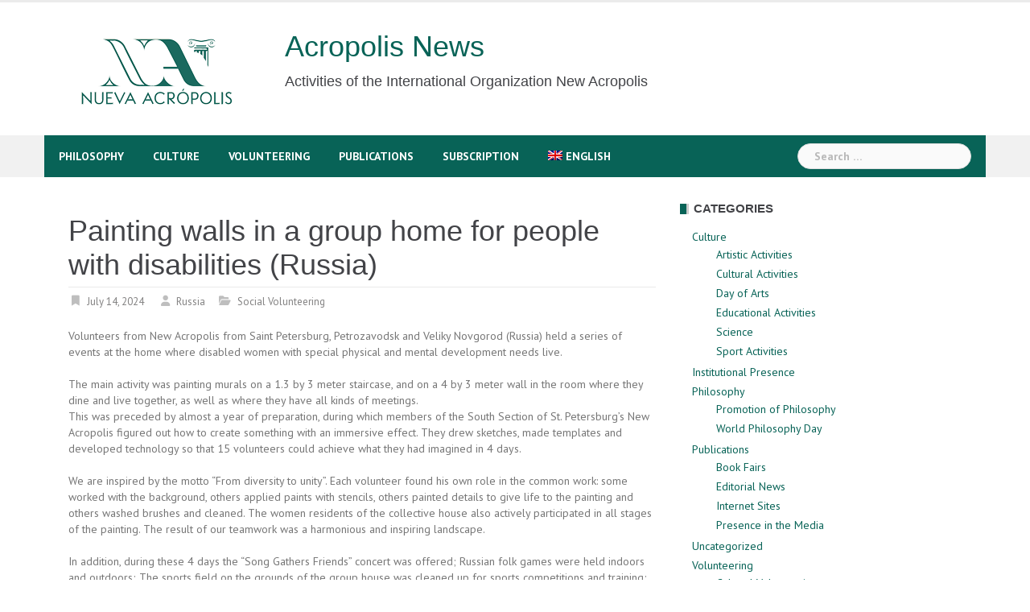

--- FILE ---
content_type: text/html; charset=UTF-8
request_url: https://news.acropolis.org/2024/painting-walls-in-a-group-home-for-people-with-disabilities-russia-north/
body_size: 15982
content:
<!DOCTYPE html>
<html lang="en-US">
<head>
<meta charset="UTF-8">
<meta name="viewport" content="width=device-width, initial-scale=1">
<link rel="profile" href="https://gmpg.org/xfn/11">
<link rel="pingback" href="https://news.acropolis.org/xmlrpc.php">

<meta name='robots' content='index, follow, max-image-preview:large, max-snippet:-1, max-video-preview:-1' />
<link rel="alternate" hreflang="es-es" href="https://news.acropolis.org/es/2024/murales-artisticos-en-un-hogar-comunitario-para-personas-con-discapacidad-rusia-norte/" />
<link rel="alternate" hreflang="en-us" href="https://news.acropolis.org/2024/painting-walls-in-a-group-home-for-people-with-disabilities-russia-north/" />
<link rel="alternate" hreflang="x-default" href="https://news.acropolis.org/2024/painting-walls-in-a-group-home-for-people-with-disabilities-russia-north/" />

	<!-- This site is optimized with the Yoast SEO plugin v26.8 - https://yoast.com/product/yoast-seo-wordpress/ -->
	<title>Painting walls in a group home for people with disabilities (Russia) - Acropolis News</title>
	<link rel="canonical" href="https://news.acropolis.org/2024/painting-walls-in-a-group-home-for-people-with-disabilities-russia-north/" />
	<meta name="twitter:card" content="summary_large_image" />
	<meta name="twitter:title" content="Painting walls in a group home for people with disabilities (Russia) - Acropolis News" />
	<meta name="twitter:description" content="Volunteers from New Acropolis from Saint Petersburg, Petrozavodsk and Veliky Novgorod (Russia) held a series of events at the home where disabled women with special physical and mental development needs [&hellip;]" />
	<meta name="twitter:image" content="https://news.acropolis.org/wp-content/uploads/2024/07/IMG_20240714_134644_090-min-min-scaled.jpg" />
	<meta name="twitter:label1" content="Written by" />
	<meta name="twitter:data1" content="Russia" />
	<meta name="twitter:label2" content="Est. reading time" />
	<meta name="twitter:data2" content="3 minutes" />
	<script type="application/ld+json" class="yoast-schema-graph">{"@context":"https://schema.org","@graph":[{"@type":"Article","@id":"https://news.acropolis.org/2024/painting-walls-in-a-group-home-for-people-with-disabilities-russia-north/#article","isPartOf":{"@id":"https://news.acropolis.org/2024/painting-walls-in-a-group-home-for-people-with-disabilities-russia-north/"},"author":{"name":"Russia","@id":"https://news.acropolis.org/#/schema/person/74e7c6f6312ead9b4e09301d7290e1b6"},"headline":"Painting walls in a group home for people with disabilities (Russia)","datePublished":"2024-07-14T12:03:17+00:00","dateModified":"2025-12-22T09:17:25+00:00","mainEntityOfPage":{"@id":"https://news.acropolis.org/2024/painting-walls-in-a-group-home-for-people-with-disabilities-russia-north/"},"wordCount":248,"commentCount":0,"image":{"@id":"https://news.acropolis.org/2024/painting-walls-in-a-group-home-for-people-with-disabilities-russia-north/#primaryimage"},"thumbnailUrl":"https://news.acropolis.org/wp-content/uploads/2024/07/IMG_20240714_134644_090-min-min-scaled.jpg","articleSection":["Social Volunteering"],"inLanguage":"en-US","potentialAction":[{"@type":"CommentAction","name":"Comment","target":["https://news.acropolis.org/2024/painting-walls-in-a-group-home-for-people-with-disabilities-russia-north/#respond"]}]},{"@type":"WebPage","@id":"https://news.acropolis.org/2024/painting-walls-in-a-group-home-for-people-with-disabilities-russia-north/","url":"https://news.acropolis.org/2024/painting-walls-in-a-group-home-for-people-with-disabilities-russia-north/","name":"Painting walls in a group home for people with disabilities (Russia) - Acropolis News","isPartOf":{"@id":"https://news.acropolis.org/#website"},"primaryImageOfPage":{"@id":"https://news.acropolis.org/2024/painting-walls-in-a-group-home-for-people-with-disabilities-russia-north/#primaryimage"},"image":{"@id":"https://news.acropolis.org/2024/painting-walls-in-a-group-home-for-people-with-disabilities-russia-north/#primaryimage"},"thumbnailUrl":"https://news.acropolis.org/wp-content/uploads/2024/07/IMG_20240714_134644_090-min-min-scaled.jpg","datePublished":"2024-07-14T12:03:17+00:00","dateModified":"2025-12-22T09:17:25+00:00","author":{"@id":"https://news.acropolis.org/#/schema/person/74e7c6f6312ead9b4e09301d7290e1b6"},"breadcrumb":{"@id":"https://news.acropolis.org/2024/painting-walls-in-a-group-home-for-people-with-disabilities-russia-north/#breadcrumb"},"inLanguage":"en-US","potentialAction":[{"@type":"ReadAction","target":["https://news.acropolis.org/2024/painting-walls-in-a-group-home-for-people-with-disabilities-russia-north/"]}]},{"@type":"ImageObject","inLanguage":"en-US","@id":"https://news.acropolis.org/2024/painting-walls-in-a-group-home-for-people-with-disabilities-russia-north/#primaryimage","url":"https://news.acropolis.org/wp-content/uploads/2024/07/IMG_20240714_134644_090-min-min-scaled.jpg","contentUrl":"https://news.acropolis.org/wp-content/uploads/2024/07/IMG_20240714_134644_090-min-min-scaled.jpg","width":2560,"height":1701},{"@type":"BreadcrumbList","@id":"https://news.acropolis.org/2024/painting-walls-in-a-group-home-for-people-with-disabilities-russia-north/#breadcrumb","itemListElement":[{"@type":"ListItem","position":1,"name":"Home","item":"https://news.acropolis.org/"},{"@type":"ListItem","position":2,"name":"Painting walls in a group home for people with disabilities (Russia)"}]},{"@type":"WebSite","@id":"https://news.acropolis.org/#website","url":"https://news.acropolis.org/","name":"Acropolis News","description":"Activities of the International Organization New Acropolis","potentialAction":[{"@type":"SearchAction","target":{"@type":"EntryPoint","urlTemplate":"https://news.acropolis.org/?s={search_term_string}"},"query-input":{"@type":"PropertyValueSpecification","valueRequired":true,"valueName":"search_term_string"}}],"inLanguage":"en-US"},{"@type":"Person","@id":"https://news.acropolis.org/#/schema/person/74e7c6f6312ead9b4e09301d7290e1b6","name":"Russia","image":{"@type":"ImageObject","inLanguage":"en-US","@id":"https://news.acropolis.org/#/schema/person/image/","url":"https://news.acropolis.org/wp-content/uploads/2017/05/RUS.png","contentUrl":"https://news.acropolis.org/wp-content/uploads/2017/05/RUS.png","caption":"Russia"},"sameAs":["https://acropolis.org.ru/"],"url":"https://news.acropolis.org/author/oinarus/"}]}</script>
	<!-- / Yoast SEO plugin. -->


<link rel='dns-prefetch' href='//www.googletagmanager.com' />
<link rel='dns-prefetch' href='//fonts.googleapis.com' />
<link rel='dns-prefetch' href='//cdnjs.cloudflare.com' />
<link rel="alternate" type="application/rss+xml" title="Acropolis News &raquo; Feed" href="https://news.acropolis.org/feed/" />
<link rel="alternate" type="application/rss+xml" title="Acropolis News &raquo; Comments Feed" href="https://news.acropolis.org/comments/feed/" />
<link rel="alternate" type="application/rss+xml" title="Acropolis News &raquo; Painting walls in a group home for people with disabilities (Russia) Comments Feed" href="https://news.acropolis.org/2024/painting-walls-in-a-group-home-for-people-with-disabilities-russia-north/feed/" />
<link rel="alternate" title="oEmbed (JSON)" type="application/json+oembed" href="https://news.acropolis.org/wp-json/oembed/1.0/embed?url=https%3A%2F%2Fnews.acropolis.org%2F2024%2Fpainting-walls-in-a-group-home-for-people-with-disabilities-russia-north%2F" />
<link rel="alternate" title="oEmbed (XML)" type="text/xml+oembed" href="https://news.acropolis.org/wp-json/oembed/1.0/embed?url=https%3A%2F%2Fnews.acropolis.org%2F2024%2Fpainting-walls-in-a-group-home-for-people-with-disabilities-russia-north%2F&#038;format=xml" />
<style id='wp-img-auto-sizes-contain-inline-css' type='text/css'>
img:is([sizes=auto i],[sizes^="auto," i]){contain-intrinsic-size:3000px 1500px}
/*# sourceURL=wp-img-auto-sizes-contain-inline-css */
</style>
<link rel='stylesheet' id='newsanchor-bootstrap-css' href='https://news.acropolis.org/wp-content/themes/newsanchor/css/bootstrap/bootstrap.min.css?ver=1' type='text/css' media='all' />
<style id='wp-emoji-styles-inline-css' type='text/css'>

	img.wp-smiley, img.emoji {
		display: inline !important;
		border: none !important;
		box-shadow: none !important;
		height: 1em !important;
		width: 1em !important;
		margin: 0 0.07em !important;
		vertical-align: -0.1em !important;
		background: none !important;
		padding: 0 !important;
	}
/*# sourceURL=wp-emoji-styles-inline-css */
</style>
<link rel='stylesheet' id='wp-block-library-css' href='https://news.acropolis.org/wp-includes/css/dist/block-library/style.min.css?ver=6.9' type='text/css' media='all' />
<style id='wp-block-paragraph-inline-css' type='text/css'>
.is-small-text{font-size:.875em}.is-regular-text{font-size:1em}.is-large-text{font-size:2.25em}.is-larger-text{font-size:3em}.has-drop-cap:not(:focus):first-letter{float:left;font-size:8.4em;font-style:normal;font-weight:100;line-height:.68;margin:.05em .1em 0 0;text-transform:uppercase}body.rtl .has-drop-cap:not(:focus):first-letter{float:none;margin-left:.1em}p.has-drop-cap.has-background{overflow:hidden}:root :where(p.has-background){padding:1.25em 2.375em}:where(p.has-text-color:not(.has-link-color)) a{color:inherit}p.has-text-align-left[style*="writing-mode:vertical-lr"],p.has-text-align-right[style*="writing-mode:vertical-rl"]{rotate:180deg}
/*# sourceURL=https://news.acropolis.org/wp-includes/blocks/paragraph/style.min.css */
</style>
<style id='global-styles-inline-css' type='text/css'>
:root{--wp--preset--aspect-ratio--square: 1;--wp--preset--aspect-ratio--4-3: 4/3;--wp--preset--aspect-ratio--3-4: 3/4;--wp--preset--aspect-ratio--3-2: 3/2;--wp--preset--aspect-ratio--2-3: 2/3;--wp--preset--aspect-ratio--16-9: 16/9;--wp--preset--aspect-ratio--9-16: 9/16;--wp--preset--color--black: #000000;--wp--preset--color--cyan-bluish-gray: #abb8c3;--wp--preset--color--white: #ffffff;--wp--preset--color--pale-pink: #f78da7;--wp--preset--color--vivid-red: #cf2e2e;--wp--preset--color--luminous-vivid-orange: #ff6900;--wp--preset--color--luminous-vivid-amber: #fcb900;--wp--preset--color--light-green-cyan: #7bdcb5;--wp--preset--color--vivid-green-cyan: #00d084;--wp--preset--color--pale-cyan-blue: #8ed1fc;--wp--preset--color--vivid-cyan-blue: #0693e3;--wp--preset--color--vivid-purple: #9b51e0;--wp--preset--gradient--vivid-cyan-blue-to-vivid-purple: linear-gradient(135deg,rgb(6,147,227) 0%,rgb(155,81,224) 100%);--wp--preset--gradient--light-green-cyan-to-vivid-green-cyan: linear-gradient(135deg,rgb(122,220,180) 0%,rgb(0,208,130) 100%);--wp--preset--gradient--luminous-vivid-amber-to-luminous-vivid-orange: linear-gradient(135deg,rgb(252,185,0) 0%,rgb(255,105,0) 100%);--wp--preset--gradient--luminous-vivid-orange-to-vivid-red: linear-gradient(135deg,rgb(255,105,0) 0%,rgb(207,46,46) 100%);--wp--preset--gradient--very-light-gray-to-cyan-bluish-gray: linear-gradient(135deg,rgb(238,238,238) 0%,rgb(169,184,195) 100%);--wp--preset--gradient--cool-to-warm-spectrum: linear-gradient(135deg,rgb(74,234,220) 0%,rgb(151,120,209) 20%,rgb(207,42,186) 40%,rgb(238,44,130) 60%,rgb(251,105,98) 80%,rgb(254,248,76) 100%);--wp--preset--gradient--blush-light-purple: linear-gradient(135deg,rgb(255,206,236) 0%,rgb(152,150,240) 100%);--wp--preset--gradient--blush-bordeaux: linear-gradient(135deg,rgb(254,205,165) 0%,rgb(254,45,45) 50%,rgb(107,0,62) 100%);--wp--preset--gradient--luminous-dusk: linear-gradient(135deg,rgb(255,203,112) 0%,rgb(199,81,192) 50%,rgb(65,88,208) 100%);--wp--preset--gradient--pale-ocean: linear-gradient(135deg,rgb(255,245,203) 0%,rgb(182,227,212) 50%,rgb(51,167,181) 100%);--wp--preset--gradient--electric-grass: linear-gradient(135deg,rgb(202,248,128) 0%,rgb(113,206,126) 100%);--wp--preset--gradient--midnight: linear-gradient(135deg,rgb(2,3,129) 0%,rgb(40,116,252) 100%);--wp--preset--font-size--small: 13px;--wp--preset--font-size--medium: 20px;--wp--preset--font-size--large: 36px;--wp--preset--font-size--x-large: 42px;--wp--preset--spacing--20: 0.44rem;--wp--preset--spacing--30: 0.67rem;--wp--preset--spacing--40: 1rem;--wp--preset--spacing--50: 1.5rem;--wp--preset--spacing--60: 2.25rem;--wp--preset--spacing--70: 3.38rem;--wp--preset--spacing--80: 5.06rem;--wp--preset--shadow--natural: 6px 6px 9px rgba(0, 0, 0, 0.2);--wp--preset--shadow--deep: 12px 12px 50px rgba(0, 0, 0, 0.4);--wp--preset--shadow--sharp: 6px 6px 0px rgba(0, 0, 0, 0.2);--wp--preset--shadow--outlined: 6px 6px 0px -3px rgb(255, 255, 255), 6px 6px rgb(0, 0, 0);--wp--preset--shadow--crisp: 6px 6px 0px rgb(0, 0, 0);}:where(.is-layout-flex){gap: 0.5em;}:where(.is-layout-grid){gap: 0.5em;}body .is-layout-flex{display: flex;}.is-layout-flex{flex-wrap: wrap;align-items: center;}.is-layout-flex > :is(*, div){margin: 0;}body .is-layout-grid{display: grid;}.is-layout-grid > :is(*, div){margin: 0;}:where(.wp-block-columns.is-layout-flex){gap: 2em;}:where(.wp-block-columns.is-layout-grid){gap: 2em;}:where(.wp-block-post-template.is-layout-flex){gap: 1.25em;}:where(.wp-block-post-template.is-layout-grid){gap: 1.25em;}.has-black-color{color: var(--wp--preset--color--black) !important;}.has-cyan-bluish-gray-color{color: var(--wp--preset--color--cyan-bluish-gray) !important;}.has-white-color{color: var(--wp--preset--color--white) !important;}.has-pale-pink-color{color: var(--wp--preset--color--pale-pink) !important;}.has-vivid-red-color{color: var(--wp--preset--color--vivid-red) !important;}.has-luminous-vivid-orange-color{color: var(--wp--preset--color--luminous-vivid-orange) !important;}.has-luminous-vivid-amber-color{color: var(--wp--preset--color--luminous-vivid-amber) !important;}.has-light-green-cyan-color{color: var(--wp--preset--color--light-green-cyan) !important;}.has-vivid-green-cyan-color{color: var(--wp--preset--color--vivid-green-cyan) !important;}.has-pale-cyan-blue-color{color: var(--wp--preset--color--pale-cyan-blue) !important;}.has-vivid-cyan-blue-color{color: var(--wp--preset--color--vivid-cyan-blue) !important;}.has-vivid-purple-color{color: var(--wp--preset--color--vivid-purple) !important;}.has-black-background-color{background-color: var(--wp--preset--color--black) !important;}.has-cyan-bluish-gray-background-color{background-color: var(--wp--preset--color--cyan-bluish-gray) !important;}.has-white-background-color{background-color: var(--wp--preset--color--white) !important;}.has-pale-pink-background-color{background-color: var(--wp--preset--color--pale-pink) !important;}.has-vivid-red-background-color{background-color: var(--wp--preset--color--vivid-red) !important;}.has-luminous-vivid-orange-background-color{background-color: var(--wp--preset--color--luminous-vivid-orange) !important;}.has-luminous-vivid-amber-background-color{background-color: var(--wp--preset--color--luminous-vivid-amber) !important;}.has-light-green-cyan-background-color{background-color: var(--wp--preset--color--light-green-cyan) !important;}.has-vivid-green-cyan-background-color{background-color: var(--wp--preset--color--vivid-green-cyan) !important;}.has-pale-cyan-blue-background-color{background-color: var(--wp--preset--color--pale-cyan-blue) !important;}.has-vivid-cyan-blue-background-color{background-color: var(--wp--preset--color--vivid-cyan-blue) !important;}.has-vivid-purple-background-color{background-color: var(--wp--preset--color--vivid-purple) !important;}.has-black-border-color{border-color: var(--wp--preset--color--black) !important;}.has-cyan-bluish-gray-border-color{border-color: var(--wp--preset--color--cyan-bluish-gray) !important;}.has-white-border-color{border-color: var(--wp--preset--color--white) !important;}.has-pale-pink-border-color{border-color: var(--wp--preset--color--pale-pink) !important;}.has-vivid-red-border-color{border-color: var(--wp--preset--color--vivid-red) !important;}.has-luminous-vivid-orange-border-color{border-color: var(--wp--preset--color--luminous-vivid-orange) !important;}.has-luminous-vivid-amber-border-color{border-color: var(--wp--preset--color--luminous-vivid-amber) !important;}.has-light-green-cyan-border-color{border-color: var(--wp--preset--color--light-green-cyan) !important;}.has-vivid-green-cyan-border-color{border-color: var(--wp--preset--color--vivid-green-cyan) !important;}.has-pale-cyan-blue-border-color{border-color: var(--wp--preset--color--pale-cyan-blue) !important;}.has-vivid-cyan-blue-border-color{border-color: var(--wp--preset--color--vivid-cyan-blue) !important;}.has-vivid-purple-border-color{border-color: var(--wp--preset--color--vivid-purple) !important;}.has-vivid-cyan-blue-to-vivid-purple-gradient-background{background: var(--wp--preset--gradient--vivid-cyan-blue-to-vivid-purple) !important;}.has-light-green-cyan-to-vivid-green-cyan-gradient-background{background: var(--wp--preset--gradient--light-green-cyan-to-vivid-green-cyan) !important;}.has-luminous-vivid-amber-to-luminous-vivid-orange-gradient-background{background: var(--wp--preset--gradient--luminous-vivid-amber-to-luminous-vivid-orange) !important;}.has-luminous-vivid-orange-to-vivid-red-gradient-background{background: var(--wp--preset--gradient--luminous-vivid-orange-to-vivid-red) !important;}.has-very-light-gray-to-cyan-bluish-gray-gradient-background{background: var(--wp--preset--gradient--very-light-gray-to-cyan-bluish-gray) !important;}.has-cool-to-warm-spectrum-gradient-background{background: var(--wp--preset--gradient--cool-to-warm-spectrum) !important;}.has-blush-light-purple-gradient-background{background: var(--wp--preset--gradient--blush-light-purple) !important;}.has-blush-bordeaux-gradient-background{background: var(--wp--preset--gradient--blush-bordeaux) !important;}.has-luminous-dusk-gradient-background{background: var(--wp--preset--gradient--luminous-dusk) !important;}.has-pale-ocean-gradient-background{background: var(--wp--preset--gradient--pale-ocean) !important;}.has-electric-grass-gradient-background{background: var(--wp--preset--gradient--electric-grass) !important;}.has-midnight-gradient-background{background: var(--wp--preset--gradient--midnight) !important;}.has-small-font-size{font-size: var(--wp--preset--font-size--small) !important;}.has-medium-font-size{font-size: var(--wp--preset--font-size--medium) !important;}.has-large-font-size{font-size: var(--wp--preset--font-size--large) !important;}.has-x-large-font-size{font-size: var(--wp--preset--font-size--x-large) !important;}
/*# sourceURL=global-styles-inline-css */
</style>

<style id='classic-theme-styles-inline-css' type='text/css'>
/*! This file is auto-generated */
.wp-block-button__link{color:#fff;background-color:#32373c;border-radius:9999px;box-shadow:none;text-decoration:none;padding:calc(.667em + 2px) calc(1.333em + 2px);font-size:1.125em}.wp-block-file__button{background:#32373c;color:#fff;text-decoration:none}
/*# sourceURL=/wp-includes/css/classic-themes.min.css */
</style>
<link rel='stylesheet' id='mpp_gutenberg-css' href='https://news.acropolis.org/wp-content/plugins/profile-builder/add-ons-free/user-profile-picture/dist/blocks.style.build.css?ver=2.6.0' type='text/css' media='all' />
<link rel='stylesheet' id='wpml-legacy-horizontal-list-0-css' href='https://news.acropolis.org/wp-content/plugins/sitepress-multilingual-cms/templates/language-switchers/legacy-list-horizontal/style.min.css?ver=1' type='text/css' media='all' />
<style id='wpml-legacy-horizontal-list-0-inline-css' type='text/css'>
.wpml-ls-statics-footer{background-color:#ffffff;}.wpml-ls-statics-footer, .wpml-ls-statics-footer .wpml-ls-sub-menu, .wpml-ls-statics-footer a {border-color:#cdcdcd;}.wpml-ls-statics-footer a, .wpml-ls-statics-footer .wpml-ls-sub-menu a, .wpml-ls-statics-footer .wpml-ls-sub-menu a:link, .wpml-ls-statics-footer li:not(.wpml-ls-current-language) .wpml-ls-link, .wpml-ls-statics-footer li:not(.wpml-ls-current-language) .wpml-ls-link:link {color:#444444;background-color:#ffffff;}.wpml-ls-statics-footer .wpml-ls-sub-menu a:hover,.wpml-ls-statics-footer .wpml-ls-sub-menu a:focus, .wpml-ls-statics-footer .wpml-ls-sub-menu a:link:hover, .wpml-ls-statics-footer .wpml-ls-sub-menu a:link:focus {color:#000000;background-color:#eeeeee;}.wpml-ls-statics-footer .wpml-ls-current-language > a {color:#444444;background-color:#ffffff;}.wpml-ls-statics-footer .wpml-ls-current-language:hover>a, .wpml-ls-statics-footer .wpml-ls-current-language>a:focus {color:#000000;background-color:#eeeeee;}
/*# sourceURL=wpml-legacy-horizontal-list-0-inline-css */
</style>
<link rel='stylesheet' id='wpml-legacy-vertical-list-0-css' href='https://news.acropolis.org/wp-content/plugins/sitepress-multilingual-cms/templates/language-switchers/legacy-list-vertical/style.min.css?ver=1' type='text/css' media='all' />
<style id='wpml-legacy-vertical-list-0-inline-css' type='text/css'>
.wpml-ls-statics-shortcode_actions{background-color:#eeeeee;}.wpml-ls-statics-shortcode_actions, .wpml-ls-statics-shortcode_actions .wpml-ls-sub-menu, .wpml-ls-statics-shortcode_actions a {border-color:#cdcdcd;}.wpml-ls-statics-shortcode_actions a, .wpml-ls-statics-shortcode_actions .wpml-ls-sub-menu a, .wpml-ls-statics-shortcode_actions .wpml-ls-sub-menu a:link, .wpml-ls-statics-shortcode_actions li:not(.wpml-ls-current-language) .wpml-ls-link, .wpml-ls-statics-shortcode_actions li:not(.wpml-ls-current-language) .wpml-ls-link:link {color:#444444;background-color:#ffffff;}.wpml-ls-statics-shortcode_actions .wpml-ls-sub-menu a:hover,.wpml-ls-statics-shortcode_actions .wpml-ls-sub-menu a:focus, .wpml-ls-statics-shortcode_actions .wpml-ls-sub-menu a:link:hover, .wpml-ls-statics-shortcode_actions .wpml-ls-sub-menu a:link:focus {color:#000000;background-color:#eeeeee;}.wpml-ls-statics-shortcode_actions .wpml-ls-current-language > a {color:#444444;background-color:#ffffff;}.wpml-ls-statics-shortcode_actions .wpml-ls-current-language:hover>a, .wpml-ls-statics-shortcode_actions .wpml-ls-current-language>a:focus {color:#000000;background-color:#eeeeee;}
/*# sourceURL=wpml-legacy-vertical-list-0-inline-css */
</style>
<link rel='stylesheet' id='wpml-legacy-post-translations-0-css' href='https://news.acropolis.org/wp-content/plugins/sitepress-multilingual-cms/templates/language-switchers/legacy-post-translations/style.min.css?ver=1' type='text/css' media='all' />
<link rel='stylesheet' id='wpml-menu-item-0-css' href='https://news.acropolis.org/wp-content/plugins/sitepress-multilingual-cms/templates/language-switchers/menu-item/style.min.css?ver=1' type='text/css' media='all' />
<link rel='stylesheet' id='newsanchor-body-fonts-css' href='//fonts.googleapis.com/css?family=PT+Sans%3A400%2C700&#038;ver=6.9' type='text/css' media='all' />
<link rel='stylesheet' id='newsanchor-headings-fonts-css' href='//fonts.googleapis.com/css?family=Optima%3A400%2C700&#038;ver=6.9' type='text/css' media='all' />
<link rel='stylesheet' id='newsanchor-style-css' href='https://news.acropolis.org/wp-content/themes/newsanchor/style.css?ver=6.9' type='text/css' media='all' />
<style id='newsanchor-style-inline-css' type='text/css'>
h1, h2, h3, h4, h5, h6, .widget-categories li a, .roll-posts-carousel .item .text-over a, blockquote, .newsanchor_recent_comments .comment, .tabs .comments .comment { font-family:'Optima', sans-serif;}
.site-title { font-size:32px; }
.site-description { font-size:15px; }
h1 { font-size:52px; }
h2 { font-size:42px; }
h3 { font-size:32px; }
h4 { font-size:25px; }
h5 { font-size:20px; }
h6 { font-size:18px; }
body { font-size:14px; }
.site-title a,.site-title a:hover,.roll-title a:hover,.lastest-posts .content-left h3 a:hover,.lastest-posts .content-right h3 a:hover,.activity span a:hover,.activity span a:hover:before,.recent_posts_b .post h3 a:hover,.recent_posts_b .sub-post .content h3 a:hover,.recent_posts_b .sub-post .date a:hover,.recent_posts_b.type2 .sub-post h3 a:hover,.video-post .content h3 a:hover,.social-navigation li a:hover,a,.btn-menu:hover:before,.post-item .content-entry h3 a:hover,.site-main .content-entry h3 a:hover,.newsanchor_recent_posts_widget ul h3 a:hover,.newsanchor_recent_posts_widget ul .date a:hover,.tabs .comments p a:hover,.tabs .pop-posts .text h3 a:hover,.tabs .pop-posts .text .date a:hover,.widget-socials .socials li a:hover,.widget-most-popular h3 a:hover,.widget-categories li a:hover,.single .meta-post span a:hover,.single .meta-post span a:hover:before,.single .related-posts .content h3 a:hover,.single .related-posts .date a:hover,.comments-list .comment-text .author a:hover,.footer-widgets .widget-list li a:hover,.top-header .toplink li a:hover { color:#086357}
.roll-posts-carousel .item:hover .text-over,.roll-posts-carousel .owl-nav [class*=owl-],.roll-contact-form .send-wrap input,.roll-title:after,#mainnav ul .top-menu-item-1:hover,button,input[type="button"],input[type="reset"],input[type="submit"],.preloader .pre-bounce1,.preloader .pre-bounce2,#mainnav > ul > li:first-of-type,#login-modal .submit-login input,#signup-modal .submit-login input,.sidebar .widget-title:before,.tabs .menu-tab li.active a:after,.widget-subscribe #subscribe-button,.single .tags-post a:hover,.single .share-post .socials a,.comment-respond .submit-comment input,.footer-widgets .widget-social .social-list a:hover,.tagcloud a:hover,.go-top,.search-header .mobi-searchform { background-color:#086357}
blockquote,.tagcloud a:hover { border-color:#086357}
.site-description { color:#424347}
.top-header,.main-header { background-color:#ffffff}
.bottom-header .header-nav { background-color:#086357;}
#mainnav ul .top-menu-item-2:hover { background-color:#fe2d18;}
#mainnav ul .top-menu-item-3:hover { background-color:#91ce29;}
#mainnav ul .top-menu-item-4:hover { background-color:#ff9600;}
#mainnav ul .top-menu-item-5:hover { background-color:#b22234;}
#mainnav ul .top-menu-item-0:hover { background-color:#c71c77;}
body { color:#767676}
.site-info { background-color:#086357}
.footer-widgets.widget-area,.footer-widgets.widget-area a { color:#949494}
.footer-widgets { background-color:#086357}

/*# sourceURL=newsanchor-style-inline-css */
</style>
<link rel='stylesheet' id='newsanchor-font-awesome-css' href='https://news.acropolis.org/wp-content/themes/newsanchor/fonts/font-awesome.min.css?ver=6.9' type='text/css' media='all' />
<link rel='stylesheet' id='font-awesome-css' href='https://cdnjs.cloudflare.com/ajax/libs/font-awesome/6.0.0-beta3/css/all.min.css?ver=6.9' type='text/css' media='all' />
<link rel='stylesheet' id='newsletter-css' href='https://news.acropolis.org/wp-content/plugins/newsletter/style.css?ver=9.1.1' type='text/css' media='all' />
<link rel='stylesheet' id='wppb_stylesheet-css' href='https://news.acropolis.org/wp-content/plugins/profile-builder/assets/css/style-front-end.css?ver=3.15.2' type='text/css' media='all' />
<script type="text/javascript" src="https://news.acropolis.org/wp-includes/js/jquery/jquery.min.js?ver=3.7.1" id="jquery-core-js"></script>
<script type="text/javascript" src="https://news.acropolis.org/wp-includes/js/jquery/jquery-migrate.min.js?ver=3.4.1" id="jquery-migrate-js"></script>
<script type="text/javascript" src="https://news.acropolis.org/wp-content/themes/newsanchor/js/owl.carousel.min.js?ver=1" id="newsanchor-owl-script-js"></script>

<!-- Google tag (gtag.js) snippet added by Site Kit -->
<!-- Google Analytics snippet added by Site Kit -->
<script type="text/javascript" src="https://www.googletagmanager.com/gtag/js?id=G-C2R6JNF3JC" id="google_gtagjs-js" async></script>
<script type="text/javascript" id="google_gtagjs-js-after">
/* <![CDATA[ */
window.dataLayer = window.dataLayer || [];function gtag(){dataLayer.push(arguments);}
gtag("set","linker",{"domains":["news.acropolis.org"]});
gtag("js", new Date());
gtag("set", "developer_id.dZTNiMT", true);
gtag("config", "G-C2R6JNF3JC");
//# sourceURL=google_gtagjs-js-after
/* ]]> */
</script>
<link rel="https://api.w.org/" href="https://news.acropolis.org/wp-json/" /><link rel="alternate" title="JSON" type="application/json" href="https://news.acropolis.org/wp-json/wp/v2/posts/97993" /><link rel="EditURI" type="application/rsd+xml" title="RSD" href="https://news.acropolis.org/xmlrpc.php?rsd" />
<meta name="generator" content="WordPress 6.9" />
<link rel='shortlink' href='https://news.acropolis.org/?p=97993' />
<meta name="generator" content="WPML ver:4.8.6 stt:1,4,2;" />
<meta name="generator" content="Site Kit by Google 1.170.0" /><!--[if lt IE 9]>
<script src="https://news.acropolis.org/wp-content/themes/newsanchor/js/html5shiv.js"></script>
<![endif]-->
		<style type="text/css" id="wp-custom-css">
			.site-title {
    font-size: 38px;
}
.site-description {
    font-size: 18px;
}
.widget_authors ul {
  columns: 2;
  -webkit-columns: 2;
  -moz-columns: 2;
}
.at-share-btn-elements {
	padding-top: 3px;
}
h1 {
  font-size: 36px !important;
}

/*Ponemos la lista de autores en dos columnas*/
.lista-autores {
    display: flex;
    flex-wrap: wrap;
    list-style-type: none;
    padding: 0;
}

.lista-autores li.autor {
    width: 50%; /* Dos columnas */
    display: flex;
    align-items: center;
    margin-bottom: 2px;
}

.lista-autores li.autor img {
    margin-right: 10px;
    border-radius: 0;
    width: 35px;
    height: auto;
}

.lista-autores a {
    text-decoration: none;
}

.lista-autores li.autor a {
    font-size: 13px;
    line-height: 1.1;
}
		</style>
		</head>

<body class="wp-singular post-template-default single single-post postid-97993 single-format-standard wp-theme-newsanchor group-blog">
<div class="preloader">
    <div class="spinner">
        <div class="pre-bounce1"></div>
        <div class="pre-bounce2"></div>
    </div>
</div>
<div id="page" class="hfeed site">
	<a class="skip-link screen-reader-text" href="#content">Skip to content</a>

   	<header id="header" class="header">
	   	<div class="top-header">
	   		<div class="container">
						   					
			</div>
	   	</div><!-- /.top-header -->

	   	<div class="main-header">
			<div class="container">
				<div class="row">
					<div class="col-md-9">
		              	<div id="logo" class="logo">
				        				        	<div id="logo2" class="logo" style="float:left; padding-right: 30px;">
				        		<a href="https://news.acropolis.org"><img src="https://news.acropolis.org/wp-content/uploads/2025/12/Logo-OINA-2025-verde-250x144-1-e1765789552652.png" /></a>&nbsp;
			        		</div>
				        	<div id="title" class="logo">
								<h1 class="site-title"><a href="https://news.acropolis.org/" rel="home">Acropolis News</a></h1>
								<h2 class="site-description">Activities of the International Organization New Acropolis</h2>	        
			        		</div>
				        		            	</div>
		            </div>

		            	            </div>
	         </div>
	   	</div><!-- /.main-header -->

		<div class="bottom-header">
			<div class="container">
				<div class="row">
					<div class="col-md-12">
						<div class="header-nav clearfix">
							<div class="btn-menu"></div><!-- //mobile menu button -->
							<nav id="mainnav" class="mainnav">
								<ul id="primary-menu" class="clearfix"><li id="menu-item-26485" class="menu-item menu-item-type-taxonomy menu-item-object-category menu-item-26485 top-menu-item-1"><a href="https://news.acropolis.org/category/philosophy/">Philosophy</a></li>
<li id="menu-item-26486" class="menu-item menu-item-type-taxonomy menu-item-object-category menu-item-26486 top-menu-item-2"><a href="https://news.acropolis.org/category/culture/">Culture</a></li>
<li id="menu-item-26487" class="menu-item menu-item-type-taxonomy menu-item-object-category current-post-ancestor menu-item-26487 top-menu-item-3"><a href="https://news.acropolis.org/category/volunteering/">Volunteering</a></li>
<li id="menu-item-26488" class="menu-item menu-item-type-taxonomy menu-item-object-category menu-item-26488 top-menu-item-4"><a href="https://news.acropolis.org/category/publications/">Publications</a></li>
<li id="menu-item-43529" class="menu-item menu-item-type-post_type menu-item-object-page menu-item-43529 top-menu-item-5"><a href="https://news.acropolis.org/subscription/">Subscription</a></li>
<li id="menu-item-wpml-ls-2720-en" class="menu-item-language menu-item-language-current menu-item wpml-ls-slot-2720 wpml-ls-item wpml-ls-item-en wpml-ls-current-language wpml-ls-menu-item wpml-ls-last-item menu-item-type-wpml_ls_menu_item menu-item-object-wpml_ls_menu_item menu-item-has-children menu-item-wpml-ls-2720-en top-menu-item-0"><a href="https://news.acropolis.org/2024/painting-walls-in-a-group-home-for-people-with-disabilities-russia-north/" role="menuitem"><img
            class="wpml-ls-flag"
            src="https://news.acropolis.org/wp-content/plugins/sitepress-multilingual-cms/res/flags/en.png"
            alt=""
            
            
    /><span class="wpml-ls-native" lang="en">English</span></a>
<ul class="sub-menu">
	<li id="menu-item-wpml-ls-2720-es" class="menu-item-language menu-item wpml-ls-slot-2720 wpml-ls-item wpml-ls-item-es wpml-ls-menu-item wpml-ls-first-item menu-item-type-wpml_ls_menu_item menu-item-object-wpml_ls_menu_item menu-item-wpml-ls-2720-es"><a href="https://news.acropolis.org/es/2024/murales-artisticos-en-un-hogar-comunitario-para-personas-con-discapacidad-rusia-norte/" title="Switch to Spanish(Español)" aria-label="Switch to Spanish(Español)" role="menuitem"><img
            class="wpml-ls-flag"
            src="https://news.acropolis.org/wp-content/plugins/sitepress-multilingual-cms/res/flags/es.png"
            alt=""
            
            
    /><span class="wpml-ls-native" lang="es">Español</span><span class="wpml-ls-display"><span class="wpml-ls-bracket"> (</span>Spanish<span class="wpml-ls-bracket">)</span></span></a></li>
</ul>
</li>
</ul>							</nav><!-- /nav -->
							<div class="search-header">
								<form role="search" method="get" class="search-form" action="https://news.acropolis.org/">
				<label>
					<span class="screen-reader-text">Search for:</span>
					<input type="search" class="search-field" placeholder="Search &hellip;" value="" name="s" />
				</label>
				<input type="submit" class="search-submit" value="Search" />
			</form>							</div>
						</div>
					</div><!-- /.col-md-12 -->
				</div><!-- /.row -->
			</div><!-- /.container -->
		</div><!-- /.bottom-header -->
	</header>

	<div class="page-content">
		<div class="container content-wrapper">
			<div class="row">
				
	<div id="primary" class="content-area col-md-8 ">
		<main id="main" class="site-main" role="main">

		
			
<article id="post-97993" class="post-97993 post type-post status-publish format-standard has-post-thumbnail hentry category-social-volunteering clearfix">

	
	<header class="entry-header">
		<h1 class="single-title">Painting walls in a group home for people with disabilities (Russia)</h1>
				<div class="meta-post">
			<span class="posted-on date"><a href="https://news.acropolis.org/2024/painting-walls-in-a-group-home-for-people-with-disabilities-russia-north/" rel="bookmark"><time class="entry-date published" datetime="2024-07-14T14:03:17+02:00">July 14, 2024</time><time class="updated" datetime="2025-12-22T10:17:25+01:00">December 22, 2025</time></a></span><span class="byline"> <span class="author vcard"><a class="url fn n" href="https://news.acropolis.org/author/oinarus/">Russia</a></span></span><span class="categories"> <a href="https://news.acropolis.org/category/volunteering/social-volunteering/" rel="category tag">Social Volunteering</a></span>		</div>
				
	</header><!-- .entry-header -->

	<div class="entry-content">
		<p>Volunteers from New Acropolis from Saint Petersburg, Petrozavodsk and Veliky Novgorod (Russia) held a series of events at the home where disabled women with special physical and mental development needs live.</p>
<p>The main activity was painting murals on a 1.3 by 3 meter staircase, and on a 4 by 3 meter wall in the room where they dine and live together, as well as where they have all kinds of meetings.<br />
This was preceded by almost a year of preparation, during which members of the South Section of St. Petersburg&#8217;s New Acropolis figured out how to create something with an immersive effect. They drew sketches, made templates and developed technology so that 15 volunteers could achieve what they had imagined in 4 days.</p>
<p>We are inspired by the motto &#8220;From diversity to unity&#8221;. Each volunteer found his own role in the common work: some worked with the background, others applied paints with stencils, others painted details to give life to the painting and others washed brushes and cleaned. The women residents of the collective house also actively participated in all stages of the painting. The result of our teamwork was a harmonious and inspiring landscape.</p>
<p>In addition, during these 4 days the “Song Gathers Friends” concert was offered; Russian folk games were held indoors and outdoors; The sports field on the grounds of the group house was cleaned up for sports competitions and training; and we enjoyed fun circle dances from different cultures.</p>
<p><a href="https://news.acropolis.org/wp-content/uploads/2024/07/IMG_20240714_134643_441-min-min-scaled.jpg"><img fetchpriority="high" decoding="async" class="alignnone size-full wp-image-97995" src="https://news.acropolis.org/wp-content/uploads/2024/07/IMG_20240714_134643_441-min-min-scaled.jpg" alt="" width="2560" height="1701" srcset="https://news.acropolis.org/wp-content/uploads/2024/07/IMG_20240714_134643_441-min-min-scaled.jpg 2560w, https://news.acropolis.org/wp-content/uploads/2024/07/IMG_20240714_134643_441-min-min-300x199.jpg 300w, https://news.acropolis.org/wp-content/uploads/2024/07/IMG_20240714_134643_441-min-min-1024x681.jpg 1024w, https://news.acropolis.org/wp-content/uploads/2024/07/IMG_20240714_134643_441-min-min-768x510.jpg 768w, https://news.acropolis.org/wp-content/uploads/2024/07/IMG_20240714_134643_441-min-min-1536x1021.jpg 1536w, https://news.acropolis.org/wp-content/uploads/2024/07/IMG_20240714_134643_441-min-min-2048x1361.jpg 2048w, https://news.acropolis.org/wp-content/uploads/2024/07/IMG_20240714_134643_441-min-min-730x485.jpg 730w, https://news.acropolis.org/wp-content/uploads/2024/07/IMG_20240714_134643_441-min-min-435x289.jpg 435w" sizes="(max-width: 2560px) 100vw, 2560px" /></a><a href="https://news.acropolis.org/wp-content/uploads/2024/07/IMG_20240714_134644_090-min-min-scaled.jpg"><img decoding="async" class="alignnone size-full wp-image-97998" src="https://news.acropolis.org/wp-content/uploads/2024/07/IMG_20240714_134644_090-min-min-scaled.jpg" alt="" width="2560" height="1701" srcset="https://news.acropolis.org/wp-content/uploads/2024/07/IMG_20240714_134644_090-min-min-scaled.jpg 2560w, https://news.acropolis.org/wp-content/uploads/2024/07/IMG_20240714_134644_090-min-min-300x199.jpg 300w, https://news.acropolis.org/wp-content/uploads/2024/07/IMG_20240714_134644_090-min-min-1024x680.jpg 1024w, https://news.acropolis.org/wp-content/uploads/2024/07/IMG_20240714_134644_090-min-min-768x510.jpg 768w, https://news.acropolis.org/wp-content/uploads/2024/07/IMG_20240714_134644_090-min-min-1536x1021.jpg 1536w, https://news.acropolis.org/wp-content/uploads/2024/07/IMG_20240714_134644_090-min-min-2048x1361.jpg 2048w, https://news.acropolis.org/wp-content/uploads/2024/07/IMG_20240714_134644_090-min-min-730x485.jpg 730w, https://news.acropolis.org/wp-content/uploads/2024/07/IMG_20240714_134644_090-min-min-435x289.jpg 435w" sizes="(max-width: 2560px) 100vw, 2560px" /></a> <a href="https://news.acropolis.org/wp-content/uploads/2024/07/IMG_20240714_134643_644-min-min-scaled.jpg"><img decoding="async" class="alignnone size-full wp-image-98001" src="https://news.acropolis.org/wp-content/uploads/2024/07/IMG_20240714_134643_644-min-min-scaled.jpg" alt="" width="2560" height="1701" srcset="https://news.acropolis.org/wp-content/uploads/2024/07/IMG_20240714_134643_644-min-min-scaled.jpg 2560w, https://news.acropolis.org/wp-content/uploads/2024/07/IMG_20240714_134643_644-min-min-300x199.jpg 300w, https://news.acropolis.org/wp-content/uploads/2024/07/IMG_20240714_134643_644-min-min-1024x681.jpg 1024w, https://news.acropolis.org/wp-content/uploads/2024/07/IMG_20240714_134643_644-min-min-768x510.jpg 768w, https://news.acropolis.org/wp-content/uploads/2024/07/IMG_20240714_134643_644-min-min-1536x1021.jpg 1536w, https://news.acropolis.org/wp-content/uploads/2024/07/IMG_20240714_134643_644-min-min-2048x1361.jpg 2048w, https://news.acropolis.org/wp-content/uploads/2024/07/IMG_20240714_134643_644-min-min-730x485.jpg 730w, https://news.acropolis.org/wp-content/uploads/2024/07/IMG_20240714_134643_644-min-min-435x289.jpg 435w" sizes="(max-width: 2560px) 100vw, 2560px" /></a><a href="https://news.acropolis.org/wp-content/uploads/2024/07/IMG_20240714_134643_333-min-min-1-scaled.jpg"><img loading="lazy" decoding="async" class="alignnone size-full wp-image-98007" src="https://news.acropolis.org/wp-content/uploads/2024/07/IMG_20240714_134643_333-min-min-1-scaled.jpg" alt="" width="2560" height="1701" srcset="https://news.acropolis.org/wp-content/uploads/2024/07/IMG_20240714_134643_333-min-min-1-scaled.jpg 2560w, https://news.acropolis.org/wp-content/uploads/2024/07/IMG_20240714_134643_333-min-min-1-300x199.jpg 300w, https://news.acropolis.org/wp-content/uploads/2024/07/IMG_20240714_134643_333-min-min-1-1024x680.jpg 1024w, https://news.acropolis.org/wp-content/uploads/2024/07/IMG_20240714_134643_333-min-min-1-768x510.jpg 768w, https://news.acropolis.org/wp-content/uploads/2024/07/IMG_20240714_134643_333-min-min-1-1536x1021.jpg 1536w, https://news.acropolis.org/wp-content/uploads/2024/07/IMG_20240714_134643_333-min-min-1-2048x1361.jpg 2048w, https://news.acropolis.org/wp-content/uploads/2024/07/IMG_20240714_134643_333-min-min-1-730x485.jpg 730w, https://news.acropolis.org/wp-content/uploads/2024/07/IMG_20240714_134643_333-min-min-1-435x289.jpg 435w" sizes="auto, (max-width: 2560px) 100vw, 2560px" /></a></p>
			</div><!-- .entry-content -->

	<footer class="entry-footer">
			</footer><!-- .entry-footer -->
</article><!-- #post-## -->

			
	<nav class="navigation post-navigation" aria-label="Posts">
		<h2 class="screen-reader-text">Post navigation</h2>
		<div class="nav-links"><div class="nav-previous"><a href="https://news.acropolis.org/2024/workshop-keys-to-overcoming-fear-dominican-republic/" rel="prev">Workshop: &#8220;Keys to overcoming fear&#8221; (Dominican Republic)</a></div><div class="nav-next"><a href="https://news.acropolis.org/2024/live-with-rhythm-and-harmony-bulgaria/" rel="next">Live with rhythm and harmony (Bulgaria)</a></div></div>
	</nav>
			
<div id="comments" class="comments-area comment-post">

	
	
	
		<div id="respond" class="comment-respond">
		<h3 id="reply-title" class="comment-reply-title">Leave a Reply <small><a rel="nofollow" id="cancel-comment-reply-link" href="/2024/painting-walls-in-a-group-home-for-people-with-disabilities-russia-north/#respond" style="display:none;">Cancel reply</a></small></h3><form action="https://news.acropolis.org/wp-comments-post.php" method="post" id="commentform" class="comment-form"><p class="comment-form-comment"><label for="comment">Comment <span class="required">*</span></label> <textarea id="comment" name="comment" cols="45" rows="8" maxlength="65525" required></textarea></p><input name="wpml_language_code" type="hidden" value="en" /><p class="comment-form-author"><label for="author">Name <span class="required">*</span></label> <input id="author" name="author" type="text" value="" size="30" maxlength="245" autocomplete="name" required /></p>
<p class="comment-form-email"><label for="email">Email <span class="required">*</span></label> <input id="email" name="email" type="email" value="" size="30" maxlength="100" autocomplete="email" required /></p>
<p class="comment-form-url"><label for="url">Website</label> <input id="url" name="url" type="url" value="" size="30" maxlength="200" autocomplete="url" /></p>
<p class="form-submit"><input name="submit" type="submit" id="submit" class="submit" value="Post Comment" /> <input type='hidden' name='comment_post_ID' value='97993' id='comment_post_ID' />
<input type='hidden' name='comment_parent' id='comment_parent' value='0' />
</p><p style="display: none;"><input type="hidden" id="akismet_comment_nonce" name="akismet_comment_nonce" value="533848f091" /></p><p style="display: none !important;" class="akismet-fields-container" data-prefix="ak_"><label>&#916;<textarea name="ak_hp_textarea" cols="45" rows="8" maxlength="100"></textarea></label><input type="hidden" id="ak_js_1" name="ak_js" value="146"/><script>document.getElementById( "ak_js_1" ).setAttribute( "value", ( new Date() ).getTime() );</script></p></form>	</div><!-- #respond -->
	
</div><!-- #comments -->

		
		</main><!-- #main -->
	</div><!-- #primary -->


<div id="secondary" class="sidebar col-md-4" role="complementary">
	<aside id="categories-3" class="widget widget_categories"><h5 class="widget-title">Categories</h5>
			<ul>
					<li class="cat-item cat-item-1426"><a href="https://news.acropolis.org/category/culture/">Culture</a>
<ul class='children'>
	<li class="cat-item cat-item-254"><a href="https://news.acropolis.org/category/culture/artistic-activities/">Artistic Activities</a>
</li>
	<li class="cat-item cat-item-9"><a href="https://news.acropolis.org/category/culture/cultural-activities/">Cultural Activities</a>
</li>
	<li class="cat-item cat-item-6527"><a href="https://news.acropolis.org/category/culture/day-of-arts/">Day of Arts</a>
</li>
	<li class="cat-item cat-item-10"><a href="https://news.acropolis.org/category/culture/educational-activities/">Educational Activities</a>
</li>
	<li class="cat-item cat-item-2525"><a href="https://news.acropolis.org/category/culture/science/">Science</a>
</li>
	<li class="cat-item cat-item-11"><a href="https://news.acropolis.org/category/culture/sport-activities/">Sport Activities</a>
</li>
</ul>
</li>
	<li class="cat-item cat-item-1604"><a href="https://news.acropolis.org/category/institutional-presence/">Institutional Presence</a>
</li>
	<li class="cat-item cat-item-5"><a href="https://news.acropolis.org/category/philosophy/">Philosophy</a>
<ul class='children'>
	<li class="cat-item cat-item-14"><a href="https://news.acropolis.org/category/philosophy/promotion-of-the-philosophy/">Promotion of Philosophy</a>
</li>
	<li class="cat-item cat-item-13"><a href="https://news.acropolis.org/category/philosophy/world-philosophy-day/">World Philosophy Day</a>
</li>
</ul>
</li>
	<li class="cat-item cat-item-8"><a href="https://news.acropolis.org/category/publications/">Publications</a>
<ul class='children'>
	<li class="cat-item cat-item-15"><a href="https://news.acropolis.org/category/publications/book-fairs/">Book Fairs</a>
</li>
	<li class="cat-item cat-item-17"><a href="https://news.acropolis.org/category/publications/editorial-news/">Editorial News</a>
</li>
	<li class="cat-item cat-item-18"><a href="https://news.acropolis.org/category/publications/internet_sites/">Internet Sites</a>
</li>
	<li class="cat-item cat-item-16"><a href="https://news.acropolis.org/category/publications/presence-in-the-media/">Presence in the Media</a>
</li>
</ul>
</li>
	<li class="cat-item cat-item-1"><a href="https://news.acropolis.org/category/uncategorized/">Uncategorized</a>
</li>
	<li class="cat-item cat-item-255"><a href="https://news.acropolis.org/category/volunteering/">Volunteering</a>
<ul class='children'>
	<li class="cat-item cat-item-274"><a href="https://news.acropolis.org/category/volunteering/cultural-volunteering/">Cultural Volunteering</a>
</li>
	<li class="cat-item cat-item-20"><a href="https://news.acropolis.org/category/volunteering/ecological-volunteering/">Ecological Volunteering</a>
</li>
	<li class="cat-item cat-item-1859"><a href="https://news.acropolis.org/category/volunteering/humanitarian_actions/">Humanitarian Disaster Relief</a>
</li>
	<li class="cat-item cat-item-5998"><a href="https://news.acropolis.org/category/volunteering/mother-earth-day/">Mother Earth Day</a>
</li>
	<li class="cat-item cat-item-256"><a href="https://news.acropolis.org/category/volunteering/social-volunteering/">Social Volunteering</a>
</li>
</ul>
</li>
			</ul>

			</aside><aside id="block-3" class="widget widget_block widget_text">
<p><center><h5><i class="fa-solid fa-globe"></i>&nbsp;<i class="fa-solid fa-earth-americas"></i>&nbsp;<i class="fa-solid fa-earth-europe"></i>&nbsp;<i class="fa-solid fa-earth-asia"></i>&nbsp;<i class="fa-solid fa-earth-africa"></i>&nbsp;<i class="fa-solid fa-earth-oceania"></i></h5></center><ul class="lista-autores"><li class="autor"><img loading="lazy" decoding="async" width="41" height="25" src="https://news.acropolis.org/wp-content/uploads/2017/05/ALB.png" class="avatar avatar-64 photo" alt="" /><a href="https://news.acropolis.org/author/oinaalb/">Albania</a></li><li class="autor"><img loading="lazy" decoding="async" width="41" height="25" src="https://news.acropolis.org/wp-content/uploads/2017/05/ARG.png" class="avatar avatar-64 photo" alt="" /><a href="https://news.acropolis.org/author/oinaars/">Argentina</a></li><li class="autor"><img loading="lazy" decoding="async" width="41" height="25" src="https://news.acropolis.org/wp-content/uploads/2017/05/AUS.png" class="avatar avatar-64 photo" alt="" /><a href="https://news.acropolis.org/author/oinaaus/">Australia</a></li><li class="autor"><img loading="lazy" decoding="async" width="41" height="25" src="https://news.acropolis.org/wp-content/uploads/2017/05/AUT.png" class="avatar avatar-64 photo" alt="" /><a href="https://news.acropolis.org/author/oinaaut/">Austria</a></li><li class="autor"><img loading="lazy" decoding="async" width="41" height="25" src="https://news.acropolis.org/wp-content/uploads/2017/05/BEL.png" class="avatar avatar-64 photo" alt="" /><a href="https://news.acropolis.org/author/oinabel/">Belgium</a></li><li class="autor"><img loading="lazy" decoding="async" width="41" height="25" src="https://news.acropolis.org/wp-content/uploads/2017/05/BOL.png" class="avatar avatar-64 photo" alt="" /><a href="https://news.acropolis.org/author/oinabol/">Bolivia</a></li><li class="autor"><img loading="lazy" decoding="async" width="41" height="25" src="https://news.acropolis.org/wp-content/uploads/2017/05/BIH.png" class="avatar avatar-64 photo" alt="" /><a href="https://news.acropolis.org/author/oinabos/">Bosnia &amp; Herzegovina</a></li><li class="autor"><img loading="lazy" decoding="async" width="41" height="25" src="https://news.acropolis.org/wp-content/uploads/2017/05/BRA.png" class="avatar avatar-64 photo" alt="" /><a href="https://news.acropolis.org/author/oinab/">Brazil</a></li><li class="autor"><img loading="lazy" decoding="async" width="41" height="25" src="https://news.acropolis.org/wp-content/uploads/2017/05/BGR.png" class="avatar avatar-64 photo" alt="" /><a href="https://news.acropolis.org/author/oinabul/">Bulgaria</a></li><li class="autor"><img loading="lazy" decoding="async" width="41" height="25" src="https://news.acropolis.org/wp-content/uploads/2017/05/CAN.png" class="avatar avatar-64 photo" alt="" /><a href="https://news.acropolis.org/author/oinacan/">Canada</a></li><li class="autor"><img loading="lazy" decoding="async" width="41" height="25" src="https://news.acropolis.org/wp-content/uploads/2017/05/CHL.png" class="avatar avatar-64 photo" alt="" /><a href="https://news.acropolis.org/author/oinach/">Chile</a></li><li class="autor"><img loading="lazy" decoding="async" width="41" height="25" src="https://news.acropolis.org/wp-content/uploads/2017/05/COL.png" class="avatar avatar-64 photo" alt="" /><a href="https://news.acropolis.org/author/oinacol/">Colombia</a></li><li class="autor"><img loading="lazy" decoding="async" width="41" height="25" src="https://news.acropolis.org/wp-content/uploads/2017/05/CRI.png" class="avatar avatar-64 photo" alt="" /><a href="https://news.acropolis.org/author/oinacr/">Costa Rica</a></li><li class="autor"><img loading="lazy" decoding="async" width="41" height="25" src="https://news.acropolis.org/wp-content/uploads/2017/05/HRV.png" class="avatar avatar-64 photo" alt="" /><a href="https://news.acropolis.org/author/oinacro/">Croatia</a></li><li class="autor"><img loading="lazy" decoding="async" width="41" height="25" src="https://news.acropolis.org/wp-content/uploads/2017/05/CYP.png" class="avatar avatar-64 photo" alt="" /><a href="https://news.acropolis.org/author/ionac/">Cyprus</a></li><li class="autor"><img loading="lazy" decoding="async" width="41" height="25" src="https://news.acropolis.org/wp-content/uploads/2017/05/CZE.png" class="avatar avatar-64 photo" alt="" /><a href="https://news.acropolis.org/author/oinaches/">Czech Republic</a></li><li class="autor"><img loading="lazy" decoding="async" width="41" height="25" src="https://news.acropolis.org/wp-content/uploads/2019/03/DNK.png" class="avatar avatar-64 photo" alt="" /><a href="https://news.acropolis.org/author/oinad/">Denmark</a></li><li class="autor"><img loading="lazy" decoding="async" width="41" height="25" src="https://news.acropolis.org/wp-content/uploads/2017/05/DOM.png" class="avatar avatar-64 photo" alt="" /><a href="https://news.acropolis.org/author/oinadom/">Dominican Republic</a></li><li class="autor"><img loading="lazy" decoding="async" width="41" height="25" src="https://news.acropolis.org/wp-content/uploads/2017/05/ECU.png" class="avatar avatar-64 photo" alt="" /><a href="https://news.acropolis.org/author/oinaec/">Ecuador</a></li><li class="autor"><img loading="lazy" decoding="async" width="41" height="25" src="https://news.acropolis.org/wp-content/uploads/2017/05/SLV.png" class="avatar avatar-64 photo" alt="" /><a href="https://news.acropolis.org/author/oinasa/">El Salvador</a></li><li class="autor"><img loading="lazy" decoding="async" width="41" height="25" src="https://news.acropolis.org/wp-content/uploads/2017/05/FRA.png" class="avatar avatar-64 photo" alt="" /><a href="https://news.acropolis.org/author/oinaf/">France</a></li><li class="autor"><img loading="lazy" decoding="async" width="41" height="25" src="https://news.acropolis.org/wp-content/uploads/2017/05/DEU.png" class="avatar avatar-64 photo" alt="" /><a href="https://news.acropolis.org/author/ionad/">Germany</a></li><li class="autor"><img loading="lazy" decoding="async" width="41" height="25" src="https://news.acropolis.org/wp-content/uploads/2017/05/GRC.png" class="avatar avatar-64 photo" alt="" /><a href="https://news.acropolis.org/author/donahe/">Greece</a></li><li class="autor"><img loading="lazy" decoding="async" width="41" height="25" src="https://news.acropolis.org/wp-content/uploads/2017/05/GTM.png" class="avatar avatar-64 photo" alt="" /><a href="https://news.acropolis.org/author/oinag/">Guatemala</a></li><li class="autor"><img loading="lazy" decoding="async" width="41" height="25" src="https://news.acropolis.org/wp-content/uploads/2017/05/HND.png" class="avatar avatar-64 photo" alt="" /><a href="https://news.acropolis.org/author/oinahon/">Honduras</a></li><li class="autor"><img loading="lazy" decoding="async" width="41" height="25" src="https://news.acropolis.org/wp-content/uploads/2017/05/HUN.png" class="avatar avatar-64 photo" alt="" /><a href="https://news.acropolis.org/author/oinah/">Hungary</a></li><li class="autor"><img loading="lazy" decoding="async" width="41" height="25" src="https://news.acropolis.org/wp-content/uploads/2017/05/IND.png" class="avatar avatar-64 photo" alt="" /><a href="https://news.acropolis.org/author/oinaind/">India</a></li><li class="autor"><img loading="lazy" decoding="async" width="41" height="25" src="https://news.acropolis.org/wp-content/uploads/2017/05/ONU.png" class="avatar avatar-64 photo" alt="" /><a href="https://news.acropolis.org/author/oina/">International</a></li><li class="autor"><img loading="lazy" decoding="async" width="64" height="64" src="https://news.acropolis.org/wp-content/uploads/2024/04/UNIVERSITAS-logo3-96x96.jpg" class="avatar avatar-64 photo" alt="" srcset="https://news.acropolis.org/wp-content/uploads/2024/04/UNIVERSITAS-logo3-96x96.jpg 96w, https://news.acropolis.org/wp-content/uploads/2024/04/UNIVERSITAS-logo3-150x150.jpg 150w, https://news.acropolis.org/wp-content/uploads/2024/04/UNIVERSITAS-logo3-24x24.jpg 24w, https://news.acropolis.org/wp-content/uploads/2024/04/UNIVERSITAS-logo3-48x48.jpg 48w, https://news.acropolis.org/wp-content/uploads/2024/04/UNIVERSITAS-logo3.jpg 190w" sizes="auto, (max-width: 64px) 100vw, 64px" /><a href="https://news.acropolis.org/author/universitas/">International</a></li><li class="autor"><img loading="lazy" decoding="async" width="41" height="25" src="https://news.acropolis.org/wp-content/uploads/2017/05/IRL.png" class="avatar avatar-64 photo" alt="" /><a href="https://news.acropolis.org/author/ionai/">Ireland</a></li><li class="autor"><img loading="lazy" decoding="async" width="41" height="25" src="https://news.acropolis.org/wp-content/uploads/2017/05/ISR.png" class="avatar avatar-64 photo" alt="" /><a href="https://news.acropolis.org/author/oinais/">Israel</a></li><li class="autor"><img loading="lazy" decoding="async" width="41" height="25" src="https://news.acropolis.org/wp-content/uploads/2017/05/ITA.png" class="avatar avatar-64 photo" alt="" /><a href="https://news.acropolis.org/author/oinai/">Italy</a></li><li class="autor"><img loading="lazy" decoding="async" width="41" height="25" src="https://news.acropolis.org/wp-content/uploads/2017/05/JPN.png" class="avatar avatar-64 photo" alt="" /><a href="https://news.acropolis.org/author/oinaj/">Japan</a></li><li class="autor"><img loading="lazy" decoding="async" width="41" height="25" src="https://news.acropolis.org/wp-content/uploads/2017/05/MEX.png" class="avatar avatar-64 photo" alt="" /><a href="https://news.acropolis.org/author/oinam/">Mexico</a></li><li class="autor"><img loading="lazy" decoding="async" width="41" height="25" src="https://news.acropolis.org/wp-content/uploads/2017/05/PAN.png" class="avatar avatar-64 photo" alt="" /><a href="https://news.acropolis.org/author/oinapan/">Panama</a></li><li class="autor"><img loading="lazy" decoding="async" width="41" height="25" src="https://news.acropolis.org/wp-content/uploads/2017/05/PER.png" class="avatar avatar-64 photo" alt="" /><a href="https://news.acropolis.org/author/oinap/">Peru</a></li><li class="autor"><img loading="lazy" decoding="async" width="41" height="25" src="https://news.acropolis.org/wp-content/uploads/2017/05/POL.png" class="avatar avatar-64 photo" alt="" /><a href="https://news.acropolis.org/author/oinapol/">Poland</a></li><li class="autor"><img loading="lazy" decoding="async" width="41" height="25" src="https://news.acropolis.org/wp-content/uploads/2017/05/PRT.png" class="avatar avatar-64 photo" alt="" /><a href="https://news.acropolis.org/author/oinapo/">Portugal</a></li><li class="autor"><img loading="lazy" decoding="async" width="41" height="25" src="https://news.acropolis.org/wp-content/uploads/2019/06/MDA.png" class="avatar avatar-64 photo" alt="" /><a href="https://news.acropolis.org/author/oinamold/">Republic of Moldova</a></li><li class="autor"><img loading="lazy" decoding="async" width="41" height="25" src="https://news.acropolis.org/wp-content/uploads/2017/05/ROU.png" class="avatar avatar-64 photo" alt="" /><a href="https://news.acropolis.org/author/oinaro/">Romania</a></li><li class="autor"><img loading="lazy" decoding="async" width="41" height="25" src="https://news.acropolis.org/wp-content/uploads/2017/05/RUS.png" class="avatar avatar-64 photo" alt="" /><a href="https://news.acropolis.org/author/oinarus/">Russia</a></li><li class="autor"><img loading="lazy" decoding="async" width="41" height="25" src="https://news.acropolis.org/wp-content/uploads/2017/05/SRB.png" class="avatar avatar-64 photo" alt="" /><a href="https://news.acropolis.org/author/oinaser/">Serbia</a></li><li class="autor"><img loading="lazy" decoding="async" width="41" height="25" src="https://news.acropolis.org/wp-content/uploads/2017/05/SVK.png" class="avatar avatar-64 photo" alt="" /><a href="https://news.acropolis.org/author/oinaesk/">Slovakia</a></li><li class="autor"><img loading="lazy" decoding="async" width="41" height="25" src="https://news.acropolis.org/wp-content/uploads/2017/05/SVN.png" class="avatar avatar-64 photo" alt="" /><a href="https://news.acropolis.org/author/oinaeslo/">Slovenia</a></li><li class="autor"><img loading="lazy" decoding="async" width="41" height="25" src="https://news.acropolis.org/wp-content/uploads/2017/05/ZAF.png" class="avatar avatar-64 photo" alt="" /><a href="https://news.acropolis.org/author/ionasa/">South Africa</a></li><li class="autor"><img loading="lazy" decoding="async" width="41" height="25" src="https://news.acropolis.org/wp-content/uploads/2017/05/KOR.png" class="avatar avatar-64 photo" alt="" /><a href="https://news.acropolis.org/author/ionask/">South Korea</a></li><li class="autor"><img loading="lazy" decoding="async" width="41" height="25" src="https://news.acropolis.org/wp-content/uploads/2017/05/ESP.png" class="avatar avatar-64 photo" alt="" /><a href="https://news.acropolis.org/author/oinaes/">Spain</a></li><li class="autor"><img loading="lazy" decoding="async" width="41" height="25" src="https://news.acropolis.org/wp-content/uploads/2017/12/CHE.png" class="avatar avatar-64 photo" alt="" /><a href="https://news.acropolis.org/author/oinasu/">Switzerland</a></li><li class="autor"><img loading="lazy" decoding="async" width="41" height="25" src="https://news.acropolis.org/wp-content/uploads/2019/06/TWN.png" class="avatar avatar-64 photo" alt="" /><a href="https://news.acropolis.org/author/ionatw/">Taiwan</a></li><li class="autor"><img loading="lazy" decoding="async" width="41" height="25" src="https://news.acropolis.org/wp-content/uploads/2017/05/USA.png" class="avatar avatar-64 photo" alt="" /><a href="https://news.acropolis.org/author/ionaus/">USA</a></li><li class="autor"><img loading="lazy" decoding="async" width="41" height="25" src="https://news.acropolis.org/wp-content/uploads/2017/05/UKR.png" class="avatar avatar-64 photo" alt="" /><a href="https://news.acropolis.org/author/oinauc/">Ukraine</a></li><li class="autor"><img loading="lazy" decoding="async" width="41" height="25" src="https://news.acropolis.org/wp-content/uploads/2017/05/GBR.png" class="avatar avatar-64 photo" alt="" /><a href="https://news.acropolis.org/author/ionauk/">United Kingdom</a></li><li class="autor"><img loading="lazy" decoding="async" width="41" height="25" src="https://news.acropolis.org/wp-content/uploads/2017/05/URY.png" class="avatar avatar-64 photo" alt="" /><a href="https://news.acropolis.org/author/oinaur/">Uruguay</a></li><li class="autor"><img loading="lazy" decoding="async" width="41" height="25" src="https://news.acropolis.org/wp-content/uploads/2017/05/VEN.png" class="avatar avatar-64 photo" alt="" /><a href="https://news.acropolis.org/author/oinav/">Venezuela</a></li></ul></p>
</aside><aside id="linkcat-2" class="widget widget_links"><h5 class="widget-title">Links</h5>
	<ul class='xoxo blogroll'>
<li><a href="https://www.facebook.com/pages/Nueva-Acropolis-Internacional/384809121982" target="_blank">· Facebook</a></li>
<li><a href="https://www.instagram.com/new.acropolis.international/" target="_blank">· Instagram</a></li>
<li><a href="https://twitter.com/NuevAcropolis" target="_blank">· Twitter</a></li>
<li><a href="https://www.youtube.com/user/nuevacropolisin" target="_blank">· YouTube</a></li>
<li><a href="https://www.acropolis.org/" rel="me" title="International Organization New Acropolis" target="_blank">* New Acropolis Web Site *</a></li>
<li><a href="https://acropolenews.org.br/" target="_blank">Acrópole News &#8211; Brasil</a></li>
<li><a href="http://nova-acropole.pt/noticias-portugal/" target="_blank">Notícias da NA &#8211; Portugal</a></li>
<li><a href="http://noticias.nueva-acropolis.es/" title="Web de Noticias de Nueva Acrópolis en España" target="_blank">Noticias de NA &#8211; España</a></li>
<li><a href="https://acropolishonduras.wordpress.com/" title="Web de Noticias de Nueva Acrópolis en Honduras" target="_blank">Noticias de NA &#8211; Honduras</a></li>
<li><a href="http://news.nouvelle-acropole.fr/" title="Nouvelles des activités de Nouvelle Acropole France" target="_blank">Nouvelles de NA &#8211; France</a></li>
<li><a href="http://www.akropolis.sk/aktuality/aktuality-na-slovensku" title="Noticias de Nueva Acrópolis &#8211; Eslovaquia" target="_blank">Nová Akropolis &#8211; Aktuality vo svete</a></li>
<li><a href="http://www.ujakropolisz.hu/reports" title="New Acropolis Hungary &#8211; News" target="_blank">Új Akropolisz &#8211; Tudósítások</a></li>
<li><a href="http://www.newacropolis.org.ua/uk/news" title="Noticias de Nueva Acrópolis en Ucrania" target="_blank">Новий Акрополь &#8211; Новини</a></li>
<li><a href="https://acropolis.org.ru/news/" title="Noticias de Nueva Acrópolis Rusia">Новости Нового Акрополя</a></li>

	</ul>
</aside>
<aside id="archives-3" class="widget widget_archive"><h5 class="widget-title">Archives</h5>		<label class="screen-reader-text" for="archives-dropdown-3">Archives</label>
		<select id="archives-dropdown-3" name="archive-dropdown">
			
			<option value="">Select Month</option>
				<option value='https://news.acropolis.org/2026/01/'> January 2026 </option>
	<option value='https://news.acropolis.org/2025/12/'> December 2025 </option>
	<option value='https://news.acropolis.org/2025/11/'> November 2025 </option>
	<option value='https://news.acropolis.org/2025/10/'> October 2025 </option>
	<option value='https://news.acropolis.org/2025/09/'> September 2025 </option>
	<option value='https://news.acropolis.org/2025/08/'> August 2025 </option>
	<option value='https://news.acropolis.org/2025/07/'> July 2025 </option>
	<option value='https://news.acropolis.org/2025/06/'> June 2025 </option>
	<option value='https://news.acropolis.org/2025/05/'> May 2025 </option>
	<option value='https://news.acropolis.org/2025/04/'> April 2025 </option>
	<option value='https://news.acropolis.org/2025/03/'> March 2025 </option>
	<option value='https://news.acropolis.org/2025/02/'> February 2025 </option>
	<option value='https://news.acropolis.org/2025/01/'> January 2025 </option>
	<option value='https://news.acropolis.org/2024/12/'> December 2024 </option>
	<option value='https://news.acropolis.org/2024/11/'> November 2024 </option>
	<option value='https://news.acropolis.org/2024/10/'> October 2024 </option>
	<option value='https://news.acropolis.org/2024/09/'> September 2024 </option>
	<option value='https://news.acropolis.org/2024/08/'> August 2024 </option>
	<option value='https://news.acropolis.org/2024/07/'> July 2024 </option>
	<option value='https://news.acropolis.org/2024/06/'> June 2024 </option>
	<option value='https://news.acropolis.org/2024/05/'> May 2024 </option>
	<option value='https://news.acropolis.org/2024/04/'> April 2024 </option>
	<option value='https://news.acropolis.org/2024/03/'> March 2024 </option>
	<option value='https://news.acropolis.org/2024/02/'> February 2024 </option>
	<option value='https://news.acropolis.org/2024/01/'> January 2024 </option>
	<option value='https://news.acropolis.org/2023/12/'> December 2023 </option>
	<option value='https://news.acropolis.org/2023/11/'> November 2023 </option>
	<option value='https://news.acropolis.org/2023/10/'> October 2023 </option>
	<option value='https://news.acropolis.org/2023/09/'> September 2023 </option>
	<option value='https://news.acropolis.org/2023/08/'> August 2023 </option>
	<option value='https://news.acropolis.org/2023/07/'> July 2023 </option>
	<option value='https://news.acropolis.org/2023/06/'> June 2023 </option>
	<option value='https://news.acropolis.org/2023/05/'> May 2023 </option>
	<option value='https://news.acropolis.org/2023/04/'> April 2023 </option>
	<option value='https://news.acropolis.org/2023/03/'> March 2023 </option>
	<option value='https://news.acropolis.org/2023/02/'> February 2023 </option>
	<option value='https://news.acropolis.org/2023/01/'> January 2023 </option>
	<option value='https://news.acropolis.org/2022/12/'> December 2022 </option>
	<option value='https://news.acropolis.org/2022/11/'> November 2022 </option>
	<option value='https://news.acropolis.org/2022/10/'> October 2022 </option>
	<option value='https://news.acropolis.org/2022/09/'> September 2022 </option>
	<option value='https://news.acropolis.org/2022/08/'> August 2022 </option>
	<option value='https://news.acropolis.org/2022/07/'> July 2022 </option>
	<option value='https://news.acropolis.org/2022/06/'> June 2022 </option>
	<option value='https://news.acropolis.org/2022/05/'> May 2022 </option>
	<option value='https://news.acropolis.org/2022/04/'> April 2022 </option>
	<option value='https://news.acropolis.org/2022/03/'> March 2022 </option>
	<option value='https://news.acropolis.org/2022/02/'> February 2022 </option>
	<option value='https://news.acropolis.org/2022/01/'> January 2022 </option>
	<option value='https://news.acropolis.org/2021/12/'> December 2021 </option>
	<option value='https://news.acropolis.org/2021/11/'> November 2021 </option>
	<option value='https://news.acropolis.org/2021/10/'> October 2021 </option>
	<option value='https://news.acropolis.org/2021/09/'> September 2021 </option>
	<option value='https://news.acropolis.org/2021/08/'> August 2021 </option>
	<option value='https://news.acropolis.org/2021/07/'> July 2021 </option>
	<option value='https://news.acropolis.org/2021/06/'> June 2021 </option>
	<option value='https://news.acropolis.org/2021/05/'> May 2021 </option>
	<option value='https://news.acropolis.org/2021/04/'> April 2021 </option>
	<option value='https://news.acropolis.org/2021/03/'> March 2021 </option>
	<option value='https://news.acropolis.org/2021/02/'> February 2021 </option>
	<option value='https://news.acropolis.org/2021/01/'> January 2021 </option>
	<option value='https://news.acropolis.org/2020/12/'> December 2020 </option>
	<option value='https://news.acropolis.org/2020/11/'> November 2020 </option>
	<option value='https://news.acropolis.org/2020/10/'> October 2020 </option>
	<option value='https://news.acropolis.org/2020/09/'> September 2020 </option>
	<option value='https://news.acropolis.org/2020/08/'> August 2020 </option>
	<option value='https://news.acropolis.org/2020/07/'> July 2020 </option>
	<option value='https://news.acropolis.org/2020/06/'> June 2020 </option>
	<option value='https://news.acropolis.org/2020/05/'> May 2020 </option>
	<option value='https://news.acropolis.org/2020/04/'> April 2020 </option>
	<option value='https://news.acropolis.org/2020/03/'> March 2020 </option>
	<option value='https://news.acropolis.org/2020/02/'> February 2020 </option>
	<option value='https://news.acropolis.org/2020/01/'> January 2020 </option>
	<option value='https://news.acropolis.org/2019/12/'> December 2019 </option>
	<option value='https://news.acropolis.org/2019/11/'> November 2019 </option>
	<option value='https://news.acropolis.org/2019/10/'> October 2019 </option>
	<option value='https://news.acropolis.org/2019/09/'> September 2019 </option>
	<option value='https://news.acropolis.org/2019/08/'> August 2019 </option>
	<option value='https://news.acropolis.org/2019/07/'> July 2019 </option>
	<option value='https://news.acropolis.org/2019/06/'> June 2019 </option>
	<option value='https://news.acropolis.org/2019/05/'> May 2019 </option>
	<option value='https://news.acropolis.org/2019/04/'> April 2019 </option>
	<option value='https://news.acropolis.org/2019/03/'> March 2019 </option>
	<option value='https://news.acropolis.org/2019/02/'> February 2019 </option>
	<option value='https://news.acropolis.org/2019/01/'> January 2019 </option>
	<option value='https://news.acropolis.org/2018/12/'> December 2018 </option>
	<option value='https://news.acropolis.org/2018/11/'> November 2018 </option>
	<option value='https://news.acropolis.org/2018/10/'> October 2018 </option>
	<option value='https://news.acropolis.org/2018/09/'> September 2018 </option>
	<option value='https://news.acropolis.org/2018/08/'> August 2018 </option>
	<option value='https://news.acropolis.org/2018/07/'> July 2018 </option>
	<option value='https://news.acropolis.org/2018/06/'> June 2018 </option>
	<option value='https://news.acropolis.org/2018/05/'> May 2018 </option>
	<option value='https://news.acropolis.org/2018/04/'> April 2018 </option>
	<option value='https://news.acropolis.org/2018/03/'> March 2018 </option>
	<option value='https://news.acropolis.org/2018/02/'> February 2018 </option>
	<option value='https://news.acropolis.org/2018/01/'> January 2018 </option>
	<option value='https://news.acropolis.org/2017/12/'> December 2017 </option>
	<option value='https://news.acropolis.org/2017/11/'> November 2017 </option>
	<option value='https://news.acropolis.org/2017/10/'> October 2017 </option>
	<option value='https://news.acropolis.org/2017/09/'> September 2017 </option>
	<option value='https://news.acropolis.org/2017/08/'> August 2017 </option>
	<option value='https://news.acropolis.org/2017/07/'> July 2017 </option>
	<option value='https://news.acropolis.org/2017/06/'> June 2017 </option>
	<option value='https://news.acropolis.org/2017/05/'> May 2017 </option>
	<option value='https://news.acropolis.org/2017/04/'> April 2017 </option>
	<option value='https://news.acropolis.org/2017/03/'> March 2017 </option>
	<option value='https://news.acropolis.org/2017/02/'> February 2017 </option>
	<option value='https://news.acropolis.org/2017/01/'> January 2017 </option>
	<option value='https://news.acropolis.org/2016/12/'> December 2016 </option>
	<option value='https://news.acropolis.org/2016/11/'> November 2016 </option>
	<option value='https://news.acropolis.org/2016/10/'> October 2016 </option>
	<option value='https://news.acropolis.org/2016/09/'> September 2016 </option>
	<option value='https://news.acropolis.org/2016/08/'> August 2016 </option>
	<option value='https://news.acropolis.org/2016/07/'> July 2016 </option>
	<option value='https://news.acropolis.org/2016/06/'> June 2016 </option>
	<option value='https://news.acropolis.org/2016/05/'> May 2016 </option>
	<option value='https://news.acropolis.org/2016/04/'> April 2016 </option>
	<option value='https://news.acropolis.org/2016/03/'> March 2016 </option>
	<option value='https://news.acropolis.org/2016/02/'> February 2016 </option>
	<option value='https://news.acropolis.org/2016/01/'> January 2016 </option>
	<option value='https://news.acropolis.org/2015/12/'> December 2015 </option>
	<option value='https://news.acropolis.org/2015/11/'> November 2015 </option>
	<option value='https://news.acropolis.org/2015/10/'> October 2015 </option>
	<option value='https://news.acropolis.org/2015/09/'> September 2015 </option>
	<option value='https://news.acropolis.org/2015/08/'> August 2015 </option>
	<option value='https://news.acropolis.org/2015/07/'> July 2015 </option>
	<option value='https://news.acropolis.org/2015/06/'> June 2015 </option>
	<option value='https://news.acropolis.org/2015/05/'> May 2015 </option>
	<option value='https://news.acropolis.org/2015/04/'> April 2015 </option>
	<option value='https://news.acropolis.org/2015/03/'> March 2015 </option>
	<option value='https://news.acropolis.org/2015/02/'> February 2015 </option>
	<option value='https://news.acropolis.org/2015/01/'> January 2015 </option>
	<option value='https://news.acropolis.org/2014/12/'> December 2014 </option>
	<option value='https://news.acropolis.org/2014/11/'> November 2014 </option>
	<option value='https://news.acropolis.org/2014/10/'> October 2014 </option>
	<option value='https://news.acropolis.org/2014/09/'> September 2014 </option>
	<option value='https://news.acropolis.org/2014/08/'> August 2014 </option>
	<option value='https://news.acropolis.org/2014/07/'> July 2014 </option>
	<option value='https://news.acropolis.org/2014/06/'> June 2014 </option>
	<option value='https://news.acropolis.org/2014/05/'> May 2014 </option>
	<option value='https://news.acropolis.org/2014/04/'> April 2014 </option>
	<option value='https://news.acropolis.org/2014/03/'> March 2014 </option>
	<option value='https://news.acropolis.org/2014/02/'> February 2014 </option>
	<option value='https://news.acropolis.org/2014/01/'> January 2014 </option>
	<option value='https://news.acropolis.org/2013/12/'> December 2013 </option>
	<option value='https://news.acropolis.org/2013/11/'> November 2013 </option>
	<option value='https://news.acropolis.org/2013/10/'> October 2013 </option>
	<option value='https://news.acropolis.org/2013/09/'> September 2013 </option>
	<option value='https://news.acropolis.org/2013/08/'> August 2013 </option>
	<option value='https://news.acropolis.org/2013/07/'> July 2013 </option>
	<option value='https://news.acropolis.org/2013/06/'> June 2013 </option>
	<option value='https://news.acropolis.org/2013/05/'> May 2013 </option>
	<option value='https://news.acropolis.org/2013/04/'> April 2013 </option>
	<option value='https://news.acropolis.org/2013/03/'> March 2013 </option>
	<option value='https://news.acropolis.org/2013/02/'> February 2013 </option>
	<option value='https://news.acropolis.org/2013/01/'> January 2013 </option>
	<option value='https://news.acropolis.org/2012/12/'> December 2012 </option>
	<option value='https://news.acropolis.org/2012/11/'> November 2012 </option>
	<option value='https://news.acropolis.org/2012/10/'> October 2012 </option>
	<option value='https://news.acropolis.org/2012/09/'> September 2012 </option>
	<option value='https://news.acropolis.org/2012/08/'> August 2012 </option>
	<option value='https://news.acropolis.org/2012/07/'> July 2012 </option>
	<option value='https://news.acropolis.org/2012/06/'> June 2012 </option>
	<option value='https://news.acropolis.org/2012/05/'> May 2012 </option>
	<option value='https://news.acropolis.org/2012/04/'> April 2012 </option>
	<option value='https://news.acropolis.org/2012/03/'> March 2012 </option>
	<option value='https://news.acropolis.org/2012/02/'> February 2012 </option>
	<option value='https://news.acropolis.org/2012/01/'> January 2012 </option>
	<option value='https://news.acropolis.org/2011/12/'> December 2011 </option>
	<option value='https://news.acropolis.org/2011/11/'> November 2011 </option>
	<option value='https://news.acropolis.org/2011/10/'> October 2011 </option>
	<option value='https://news.acropolis.org/2011/09/'> September 2011 </option>
	<option value='https://news.acropolis.org/2011/08/'> August 2011 </option>
	<option value='https://news.acropolis.org/2011/07/'> July 2011 </option>
	<option value='https://news.acropolis.org/2011/06/'> June 2011 </option>
	<option value='https://news.acropolis.org/2011/05/'> May 2011 </option>
	<option value='https://news.acropolis.org/2011/04/'> April 2011 </option>

		</select>

			<script type="text/javascript">
/* <![CDATA[ */

( ( dropdownId ) => {
	const dropdown = document.getElementById( dropdownId );
	function onSelectChange() {
		setTimeout( () => {
			if ( 'escape' === dropdown.dataset.lastkey ) {
				return;
			}
			if ( dropdown.value ) {
				document.location.href = dropdown.value;
			}
		}, 250 );
	}
	function onKeyUp( event ) {
		if ( 'Escape' === event.key ) {
			dropdown.dataset.lastkey = 'escape';
		} else {
			delete dropdown.dataset.lastkey;
		}
	}
	function onClick() {
		delete dropdown.dataset.lastkey;
	}
	dropdown.addEventListener( 'keyup', onKeyUp );
	dropdown.addEventListener( 'click', onClick );
	dropdown.addEventListener( 'change', onSelectChange );
})( "archives-dropdown-3" );

//# sourceURL=WP_Widget_Archives%3A%3Awidget
/* ]]> */
</script>
</aside></div><!-- #secondary -->

			</div>
		</div>		
	</div><!-- .page-content -->

    <a class="go-top">
        <i class="fa fa-angle-up"></i>
    </a>

	<footer id="colophon" class="site-info" role="contentinfo">
		<div class="go-top2"></div>

					

	
	<div id="sidebar-footer" class="footer-widgets widget-area" role="complementary">
		<div class="container">
							<div class="sidebar-column col-md-4">
					<aside id="custom_html-2" class="widget_text widget widget_custom_html"><div class="textwidget custom-html-widget"><a href="https://www.acropolis.org/images/Privacidad_OINA_ES.pdf"  target="_blank">Política de privacidad</a></div></aside>				</div>
				
							<div class="sidebar-column col-md-4">
					<aside id="custom_html-3" class="widget_text widget widget_custom_html"><div class="textwidget custom-html-widget"><a href="https://www.acropolis.org/images/Privacidad_OINA_EN.pdf"  target="_blank">Privacy Policy</a></div></aside>				</div>
				
							<div class="sidebar-column col-md-4">
					<aside id="custom_html-4" class="widget_text widget widget_custom_html"><div class="textwidget custom-html-widget"><a href="https://www.acropolis.org/images/Privacidad_OINA_FR.pdf"  target="_blank">Politique de  Confidentialité</a></div></aside>				</div>
				
				
		</div>	
	</div>		
		<div class="container">
			<a href="http://wordpress.org/">Proudly powered by WordPress</a>
			<span class="sep"> | </span>
			Theme: <a href="http://athemes.com/theme/newsanchor" rel="nofollow">NewsAnchor</a> by aThemes.		</div><!-- /.container -->
	</footer><!-- #colophon -->

</div><!-- #page -->

<script type="speculationrules">
{"prefetch":[{"source":"document","where":{"and":[{"href_matches":"/*"},{"not":{"href_matches":["/wp-*.php","/wp-admin/*","/wp-content/uploads/*","/wp-content/*","/wp-content/plugins/*","/wp-content/themes/newsanchor/*","/*\\?(.+)"]}},{"not":{"selector_matches":"a[rel~=\"nofollow\"]"}},{"not":{"selector_matches":".no-prefetch, .no-prefetch a"}}]},"eagerness":"conservative"}]}
</script>
<style type="text/css"> 
         /* Hide reCAPTCHA V3 badge */
        .grecaptcha-badge {
        
            visibility: hidden !important;
        
        }
    </style>
<div class="wpml-ls-statics-footer wpml-ls wpml-ls-legacy-list-horizontal" id="lang_sel_footer">
	<ul role="menu"><li class="wpml-ls-slot-footer wpml-ls-item wpml-ls-item-es wpml-ls-first-item wpml-ls-item-legacy-list-horizontal" role="none">
				<a href="https://news.acropolis.org/es/2024/murales-artisticos-en-un-hogar-comunitario-para-personas-con-discapacidad-rusia-norte/" class="wpml-ls-link" role="menuitem"  aria-label="Switch to Español" title="Switch to Español" >
                                                        <img
            class="wpml-ls-flag iclflag"
            src="https://news.acropolis.org/wp-content/plugins/sitepress-multilingual-cms/res/flags/es.png"
            alt=""
            width=18
            height=12
    /><span class="wpml-ls-native icl_lang_sel_native" lang="es">Español</span></a>
			</li><li class="wpml-ls-slot-footer wpml-ls-item wpml-ls-item-en wpml-ls-current-language wpml-ls-last-item wpml-ls-item-legacy-list-horizontal" role="none">
				<a href="https://news.acropolis.org/2024/painting-walls-in-a-group-home-for-people-with-disabilities-russia-north/" class="wpml-ls-link" role="menuitem" >
                                                        <img
            class="wpml-ls-flag iclflag"
            src="https://news.acropolis.org/wp-content/plugins/sitepress-multilingual-cms/res/flags/en.png"
            alt=""
            width=18
            height=12
    /><span class="wpml-ls-native icl_lang_sel_native" role="menuitem">English</span></a>
			</li></ul>
</div>
<script type="text/javascript" src="https://news.acropolis.org/wp-content/plugins/profile-builder/add-ons-free/user-profile-picture/js/mpp-frontend.js?ver=2.6.0" id="mpp_gutenberg_tabs-js"></script>
<script type="text/javascript" src="https://news.acropolis.org/wp-content/themes/newsanchor/js/jquery.fitvids.js?ver=6.9" id="newsanchor-fitvids-js"></script>
<script type="text/javascript" src="https://news.acropolis.org/wp-includes/js/imagesloaded.min.js?ver=5.0.0" id="imagesloaded-js"></script>
<script type="text/javascript" src="https://news.acropolis.org/wp-content/themes/newsanchor/js/main.js?ver=6.9" id="newsanchor-main-js"></script>
<script type="text/javascript" src="https://news.acropolis.org/wp-content/themes/newsanchor/js/skip-link-focus-fix.js?ver=20130115" id="newsanchor-skip-link-focus-fix-js"></script>
<script type="text/javascript" src="https://news.acropolis.org/wp-includes/js/comment-reply.min.js?ver=6.9" id="comment-reply-js" async="async" data-wp-strategy="async" fetchpriority="low"></script>
<script type="text/javascript" id="newsletter-js-extra">
/* <![CDATA[ */
var newsletter_data = {"action_url":"https://news.acropolis.org/wp-admin/admin-ajax.php"};
//# sourceURL=newsletter-js-extra
/* ]]> */
</script>
<script type="text/javascript" src="https://news.acropolis.org/wp-content/plugins/newsletter/main.js?ver=9.1.1" id="newsletter-js"></script>
<script defer type="text/javascript" src="https://news.acropolis.org/wp-content/plugins/akismet/_inc/akismet-frontend.js?ver=1762974536" id="akismet-frontend-js"></script>
<script id="wp-emoji-settings" type="application/json">
{"baseUrl":"https://s.w.org/images/core/emoji/17.0.2/72x72/","ext":".png","svgUrl":"https://s.w.org/images/core/emoji/17.0.2/svg/","svgExt":".svg","source":{"concatemoji":"https://news.acropolis.org/wp-includes/js/wp-emoji-release.min.js?ver=6.9"}}
</script>
<script type="module">
/* <![CDATA[ */
/*! This file is auto-generated */
const a=JSON.parse(document.getElementById("wp-emoji-settings").textContent),o=(window._wpemojiSettings=a,"wpEmojiSettingsSupports"),s=["flag","emoji"];function i(e){try{var t={supportTests:e,timestamp:(new Date).valueOf()};sessionStorage.setItem(o,JSON.stringify(t))}catch(e){}}function c(e,t,n){e.clearRect(0,0,e.canvas.width,e.canvas.height),e.fillText(t,0,0);t=new Uint32Array(e.getImageData(0,0,e.canvas.width,e.canvas.height).data);e.clearRect(0,0,e.canvas.width,e.canvas.height),e.fillText(n,0,0);const a=new Uint32Array(e.getImageData(0,0,e.canvas.width,e.canvas.height).data);return t.every((e,t)=>e===a[t])}function p(e,t){e.clearRect(0,0,e.canvas.width,e.canvas.height),e.fillText(t,0,0);var n=e.getImageData(16,16,1,1);for(let e=0;e<n.data.length;e++)if(0!==n.data[e])return!1;return!0}function u(e,t,n,a){switch(t){case"flag":return n(e,"\ud83c\udff3\ufe0f\u200d\u26a7\ufe0f","\ud83c\udff3\ufe0f\u200b\u26a7\ufe0f")?!1:!n(e,"\ud83c\udde8\ud83c\uddf6","\ud83c\udde8\u200b\ud83c\uddf6")&&!n(e,"\ud83c\udff4\udb40\udc67\udb40\udc62\udb40\udc65\udb40\udc6e\udb40\udc67\udb40\udc7f","\ud83c\udff4\u200b\udb40\udc67\u200b\udb40\udc62\u200b\udb40\udc65\u200b\udb40\udc6e\u200b\udb40\udc67\u200b\udb40\udc7f");case"emoji":return!a(e,"\ud83e\u1fac8")}return!1}function f(e,t,n,a){let r;const o=(r="undefined"!=typeof WorkerGlobalScope&&self instanceof WorkerGlobalScope?new OffscreenCanvas(300,150):document.createElement("canvas")).getContext("2d",{willReadFrequently:!0}),s=(o.textBaseline="top",o.font="600 32px Arial",{});return e.forEach(e=>{s[e]=t(o,e,n,a)}),s}function r(e){var t=document.createElement("script");t.src=e,t.defer=!0,document.head.appendChild(t)}a.supports={everything:!0,everythingExceptFlag:!0},new Promise(t=>{let n=function(){try{var e=JSON.parse(sessionStorage.getItem(o));if("object"==typeof e&&"number"==typeof e.timestamp&&(new Date).valueOf()<e.timestamp+604800&&"object"==typeof e.supportTests)return e.supportTests}catch(e){}return null}();if(!n){if("undefined"!=typeof Worker&&"undefined"!=typeof OffscreenCanvas&&"undefined"!=typeof URL&&URL.createObjectURL&&"undefined"!=typeof Blob)try{var e="postMessage("+f.toString()+"("+[JSON.stringify(s),u.toString(),c.toString(),p.toString()].join(",")+"));",a=new Blob([e],{type:"text/javascript"});const r=new Worker(URL.createObjectURL(a),{name:"wpTestEmojiSupports"});return void(r.onmessage=e=>{i(n=e.data),r.terminate(),t(n)})}catch(e){}i(n=f(s,u,c,p))}t(n)}).then(e=>{for(const n in e)a.supports[n]=e[n],a.supports.everything=a.supports.everything&&a.supports[n],"flag"!==n&&(a.supports.everythingExceptFlag=a.supports.everythingExceptFlag&&a.supports[n]);var t;a.supports.everythingExceptFlag=a.supports.everythingExceptFlag&&!a.supports.flag,a.supports.everything||((t=a.source||{}).concatemoji?r(t.concatemoji):t.wpemoji&&t.twemoji&&(r(t.twemoji),r(t.wpemoji)))});
//# sourceURL=https://news.acropolis.org/wp-includes/js/wp-emoji-loader.min.js
/* ]]> */
</script>
<p id="wpml_credit_footer"><a href="https://wpml.org/" rel="nofollow" >Multilingual WordPress</a> with WPML</p>
<script defer src="https://static.cloudflareinsights.com/beacon.min.js/vcd15cbe7772f49c399c6a5babf22c1241717689176015" integrity="sha512-ZpsOmlRQV6y907TI0dKBHq9Md29nnaEIPlkf84rnaERnq6zvWvPUqr2ft8M1aS28oN72PdrCzSjY4U6VaAw1EQ==" data-cf-beacon='{"version":"2024.11.0","token":"eb8dcfef82324ff885ef7efe3f82923c","r":1,"server_timing":{"name":{"cfCacheStatus":true,"cfEdge":true,"cfExtPri":true,"cfL4":true,"cfOrigin":true,"cfSpeedBrain":true},"location_startswith":null}}' crossorigin="anonymous"></script>
</body>
</html>
